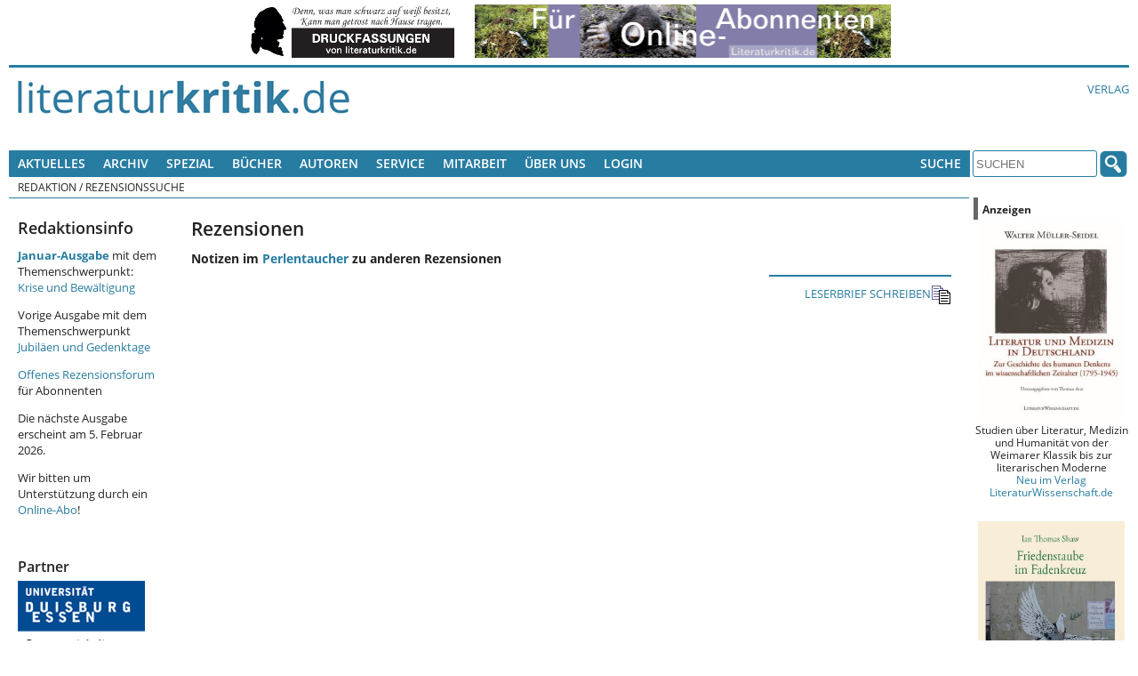

--- FILE ---
content_type: text/html; charset=UTF-8
request_url: https://literaturkritik.de/public/buecher/ajax_cs.php?buchid=48991&js=no
body_size: 8758
content:
<!DOCTYPE html>
<!--[if lt IE 7 ]> <html dir="ltr" lang="de-DE" class=" ie6 oldie"> <![endif]-->
<!--[if lte IE 7 ]>    <html dir="ltr" lang="de-DE" class=" ie7 oldie"> <![endif]-->
<!--[if lte IE 8 ]>    <html dir="ltr" lang="de-DE" class=" ie8 oldie"> <![endif]-->
<!--[if IE 9 ]>    <html dir="ltr" lang="de-DE" class=" ie9"> <![endif]-->
<!--[if (gt IE 9)|!(IE)]><!--><html dir="ltr" lang="de-DE" class=""><!--<![endif]-->
<head>
	<meta charset="utf-8"/>
	<title>Rezensionssuche : literaturkritik.de</title>
	<meta name="viewport" content="width=device-width, initial-scale=1.0">

	<meta name="description" content="Rezensionssuche : literaturkritik.de">
	<meta name="author" content="">
	<meta name="robots" content="index, follow, max-snippet:-1, max-image-preview:standard, max-video-preview:-1">
    <style>
        /* open-sans-regular - latin */
        @font-face {
            font-family: 'Open Sans';
            font-style: normal;
            font-weight: 400;
            src: url('/_redesign/fonts/open-sans-v15-latin-regular.eot'); /* IE9 Compat Modes */
            src: local('Open Sans Regular'), local('OpenSans-Regular'),
            url('/_redesign/fonts/open-sans-v15-latin-regular.eot?#iefix') format('embedded-opentype'), /* IE6-IE8 */
            url('/_redesign/fonts/open-sans-v15-latin-regular.woff2') format('woff2'), /* Super Modern Browsers */
            url('/_redesign/fonts/open-sans-v15-latin-regular.woff') format('woff'), /* Modern Browsers */
            url('/_redesign/fonts/open-sans-v15-latin-regular.ttf') format('truetype'), /* Safari, Android, iOS */
            url('/_redesign/fonts/open-sans-v15-latin-regular.svg#OpenSans') format('svg'); /* Legacy iOS */
        }
        /* open-sans-600 - latin */
        @font-face {
            font-family: 'Open Sans';
            font-style: normal;
            font-weight: 600;
            src: url('/_redesign/fonts/open-sans-v15-latin-600.eot'); /* IE9 Compat Modes */
            src: local('Open Sans SemiBold'), local('OpenSans-SemiBold'),
            url('/_redesign/fonts/open-sans-v15-latin-600.eot?#iefix') format('embedded-opentype'), /* IE6-IE8 */
            url('/_redesign/fonts/open-sans-v15-latin-600.woff2') format('woff2'), /* Super Modern Browsers */
            url('/_redesign/fonts/open-sans-v15-latin-600.woff') format('woff'), /* Modern Browsers */
            url('/_redesign/fonts/open-sans-v15-latin-600.ttf') format('truetype'), /* Safari, Android, iOS */
            url('/_redesign/fonts/open-sans-v15-latin-600.svg#OpenSans') format('svg'); /* Legacy iOS */
        }
        /* open-sans-700 - latin */
        @font-face {
            font-family: 'Open Sans';
            font-style: normal;
            font-weight: 700;
            src: url('/_redesign/fonts/open-sans-v15-latin-700.eot'); /* IE9 Compat Modes */
            src: local('Open Sans Bold'), local('OpenSans-Bold'),
            url('/_redesign/fonts/open-sans-v15-latin-700.eot?#iefix') format('embedded-opentype'), /* IE6-IE8 */
            url('/_redesign/fonts/open-sans-v15-latin-700.woff2') format('woff2'), /* Super Modern Browsers */
            url('/_redesign/fonts/open-sans-v15-latin-700.woff') format('woff'), /* Modern Browsers */
            url('/_redesign/fonts/open-sans-v15-latin-700.ttf') format('truetype'), /* Safari, Android, iOS */
            url('/_redesign/fonts/open-sans-v15-latin-700.svg#OpenSans') format('svg'); /* Legacy iOS */
        }
        @font-face {
            font-family: 'FontAwesome';
            src: url('/_redesign/fonts/fontawesome-webfont.eot?v=4.3.0');
            src: url('/_redesign/fonts/fontawesome-webfont.eot?#iefix&v=4.3.0') format('embedded-opentype'), url('/_redesign/fonts/fontawesome-webfont.woff2?v=4.3.0') format('woff2'), url('/_redesign/fonts/fontawesome-webfont.woff?v=4.3.0') format('woff'), url('/_redesign/fonts/fontawesome-webfont.ttf?v=4.3.0') format('truetype'), url('/_redesign/fonts/fontawesome-webfont.svg?v=4.3.0#fontawesomeregular') format('svg');
            font-weight: normal;
            font-style: normal;
        }
    </style>
	<link href="/_redesign/js/shariff/shariff.complete.css" rel="stylesheet">
	<link href="/_redesign/css/style.css?v1" rel="stylesheet" type="text/css"/>
	<!--[if lte IE 7]>
	<link href="/_redesign/css/yaml/core/iehacks.css" rel="stylesheet" type="text/css" />
    <link href="/_redesign/css/ie.css" rel="stylesheet" type="text/css"/>
	<![endif]-->
	<!--[if lt IE 9]>
	<script src="/_redesign/js/html5shiv.min.js"></script>
	<![endif]-->
	<script src="/public/javascript/litkrit.js"></script>
    
<meta property="og:image" content="https://literaturkritik.de/_redesign/img/fb-share-logo.png" />
<meta property="og:image:width" content="200" />
<meta property="og:image:height" content="200" />
<link rel="canonical" href="https://literaturkritik.de/public/buecher/ajax_cs.php?buchid=48991&amp;js=no">		
</head>
<body class="">
	<ul class="ym-skiplinks">
		<li><a class="ym-skip" href="#nav">Skip to navigation (Press Enter)</a></li>
		<li><a class="ym-skip" href="#main">Skip to main content (Press Enter)</a></li>
	</ul>
	<header>
		<div class="ym-wrapper">
			<div class="ym-wbox werbung">
			<!-- ++++++++++++++ -->
			<!-- Advertisements -->
			<!-- ++++++++++++++ -->
				<nobr> <a target="_blank" href="https://literaturkritik.de/public/restricted/werbung_clicks.php?adid=55" rel="nofollow" data-track-content data-content-name="Werbung Kunde 1" data-content-piece="Anzeige 55 (b_k)" ><img vspace="0" hspace="5" src="https://literaturkritik.de/pic/werbung/Banner-Druckfassung.gif" width="232" height="60" border="0" alt=""></a>  <a target="_blank" href="https://literaturkritik.de/public/restricted/werbung_clicks.php?adid=22" rel="nofollow" data-track-content data-content-name="Werbung Kunde 1" data-content-piece="Anzeige 22 (b_g)" ><img vspace="0" hspace="5" src="https://literaturkritik.de/pic/werbung/Abo_maulwurf.gif" width="468" height="60" border="0" alt=""></a> </nobr>
			<!-- ++++++++++++++++ -->
			<!-- / Advertisements -->
			<!-- ++++++++++++++++ -->
			</div>
		</div>
		<div class="ym-wrapper">
			<div class="ym-wbox logo-wrapper">
				<div class="ym-grid">
					<div class="ym-gl logo" id="top">
						<div class="ym-gbox">
							<a href="/"><img src="/_redesign/img/logo.png" alt="" class="flexible"/></a>
						</div>
					</div>
					<div class="ym-gr links-intern">
						<div class="ym-gbox-right">
							<ul class="nav">
								<li><a href="http://www.literaturwissenschaft.de">Verlag</a></li>
								
							</ul>
						</div>
					</div>
				</div>
			</div>
		</div>
	</header>
	<nav id="nav">
		<div class="ym-wrapper">
			<div class="ym-hlist ym-clearfix">
			<!-- +++++++ -->
			<!-- Leftnav -->
			<!-- +++++++ -->
			

<ul class="nav">
	<li>
		<a href="#">Aktuelles</a>
		<ul>
			<li><a href="/public/inhalt.php?ausgabe=202601">Aktuelle Ausgabe (01-2026)</a></li>
			<li><a href="/public/rezensionen/aktuelleRezensionen.php">Neue Artikel</a></li>
		    <li><a href="/public/neue_buecher.php?f_tage=60">Neu eingegangene B&uuml;cher</a></li>
		    <li><a href="/public/mails/leserbriefe.php">Leserbriefe</a></li>
		</ul>
	</li>
	<li>
		<a href="#">Archiv</a>
		<ul>
			<li><a href="/public/archiv.php">Fr&uuml;here Ausgaben</a></li>
			<li><a href="/public/archiv.php#Sonderausgaben">Sonderausgaben</a></li>
		</ul>	
	</li>
	<li> <a href="#">Spezial</a>
      <ul>
        <li><a href="http://www.film-kritik.net/index-film.php">Filmkritik</a></li>
        <li><a href="#">Glossen</a>
          <ul>
            <li><a href="https://literaturkritik.de/kaesler-wietersheim-raetsel-des-lebens,29378.html" target="_parent">Dirk Kaesler / Stefanie von Wietersheim: Rätsel des Lebens</a></li>
            <li><a href="https://literaturkritik.de/wiedergelesen-eine-kolumne,26784.html" target="_parent">Lampings Wiedergelesen</a></li>
            <li><a href="/public/rezension.php?rez_id=19128">Lyrik aus aller Welt</a></li>
            <li><a href="/public/rezension.php?rez_id=17797">Puschs Laut &amp; Luise</a> </li>
          </ul>
        </li>
        <li><a href="/public/rezension.php?rez_id=21116">Literatur Radio Hörbahn</a></li>
        <li><a href="/public/online_abo/online_lexikon.php?option=ocatg&amp;task=show">Lexika</a></li>
        <li><a href="http://www.online.uni-marburg.de/literaturkritik/forschung/modul.php" target="_parent">Forschung &amp; Lehre</a></li>
        <li><a href="/buch/buchh/neu/kanon/index.php">Das Kanon-Spiel</a></li>
      </ul>
	</li>
  <li><a title="Suchen Sie nach Büchern und Informationen darüber." href="/public/Buch-Suche.php">Bücher</a></li>
  <li><a href="https://literaturkritik.de/public/online_abo/lexikon-literaturwissenschaft-autoren,11,14" title="Suche nach Autoren der rezensierten Bücher">Autoren</a></li>
	<li><a href="#">Service</a>
	  <ul>
	    <li><a href="/public/online_abo/abo_startseite.php">F&uuml;r Abonnenten </a></li>
	    <li><a href="/abonnement.php">Online-Abo bestellen</a></li>
	    <li><a href="/public/mails/print.php">Druckfassungen</a></li>
	    <li><a href="/public/online_abo/abo_download.php">eBook-Download</a></li>
	    <li><a href="/public/newsletter/index.php">Newsletter</a></li>
	    <li><a href="/public/Werbung.php">Werbung</a></li>
	    <li><a href="/verlagsliste.php">Verlagsliste</a></li>
	    </ul>
  </li>
	<li>
		<a href="#">Mitarbeit</a>
		<ul>
			<li><a href="/public/neue_buecher.php?f_tage=60">Neu eingegangene Rezensionsexemplare</a></li>
			<li><a href="/public/redaktion/Mitarbeit.php">Infos f&uuml;r Mitarbeiter</a></li>
		    <li><a href="/public/redaktion/AGB.php">AGBs</a></li>
		</ul>
	</li>
	<li>
		<a href="#">&Uuml;ber uns</a>
		<ul>
			<li><a href="/public/redaktion/impressum.php">Impressum</a></li>
			<li><a href="/portal_info.php">Wir &uuml;ber uns</a></li>
			<li><a href="/public/Pressestimmen.php">Pressestimmen</a></li>
			<li><a href="/public/mitarbeiter_liste.php">Unsere Mitarbeiter</a></li>						
		    <li><a href="/public/online_abo/abo_liste.php">Unsere Abonnenten</a></li>
			<li><a href="/public/themenplan.php">Themenplanung</a></li>
	    </ul>
	</li>				
	<li><a title="für Online-Abonnenten und Werbekunden: Zugang zu den geschützten Bereichen" href="/public/user_login.php">Login</a></li>

</ul>





			<!-- +++++++++ -->
			<!-- / Leftnav -->
			<!-- +++++++++ -->
				<div class="ym-wbox searchbox">
					<ul class="nav">			
						<li>
							<a href="#">Suche</a>
							<ul>
								<li><a href="/public/online_abo/suche.php">Erweiterte Suche</a></li>
								<li><a href="/public/Buch-Suche.php">Buchsuche</a></li>						
							</ul>
						</li>
					</ul>
					<form class="ym-searchform" role="search" method="get" action="/public/online_abo/quicksearch.php">
						<input class="ym-searchfield" type="search" name="f_qsearch" placeholder="SUCHEN" />
						<input class="ym-searchbutton" type="submit" value="" />
					</form>
				</div>
			</div>
		</div>
		<div class="ym-wrapper">
			<div class="ym-wbox breadcrumbs ym-clearfix">
				<ul class="nav"><li>Redaktion</li><li>&nbsp;/&nbsp;Rezensionssuche</li></ul>			</div>
		</div>
	</nav>
	<div id="main">
		<div class="ym-wrapper">
			<div class="ym-column linearize-level-2">
				  <div class="ym-col1">
					<div class="ym-cbox inner">				  
						<div class="ym-column">
						  <div class="ym-col1">
							<div class="ym-cbox content">	
														
<!-- +++++++ -->
<!-- Content -->
<!-- +++++++ -->
<h1>Rezensionen</h1>
<p><strong>Notizen im <a href="https://www.perlentaucher.de/buch/9783406735332" target="_balnk">Perlentaucher</a> zu anderen Rezensionen</strong></p>				                        
                        
                            <div class="link-leserbriefe"><a href="/public/mails/leserbrief.php" class="icon">LESERBRIEF SCHREIBEN<img src="/public/images/icon_response.gif" width="23" height="23" border="0" align="absmiddle" alt="" hspace="5"></a></div>
						                        </div>
					  </div>
					  <div class="ym-col3">
						<div class="ym-cbox sidebar-left">
							<!-- ++++++++++++ -->
							<!-- left Sidebar -->
							<!-- ++++++++++++ -->
							<style type="text/css">
<!--
.Stil1 {color: #990000}
-->
</style>
<h2>Redaktionsinfo</h2>

<p><a href="https://literaturkritik.de/public/inhalt.php?ausgabe=202601" target="_blank"><strong>Januar-Ausgabe</strong></a> mit dem Themenschwerpunkt: <a href="https://literaturkritik.de/public/inhalt.php?ausgabe=202601">Krise und Bew&auml;ltigung</a></p>

<p>Vorige Ausgabe mit dem Themenschwerpunkt <a href="https://literaturkritik.de/public/inhalt.php?ausgabe=202512">Jubil&auml;en und Gedenktage</a></p>

<p><a href="https://literaturkritik.de/public/Offenes-Rezensionsforum-Literaturkritik.php" target="_blank">Offenes Rezensionsforum</a> f&uuml;r Abonnenten</p>
<p>Die n&auml;chste Ausgabe erscheint am 5. Februar 2026.</p>

<p>Wir bitten um Unterst&uuml;tzung durch ein <a href="https://literaturkritik.de/abonnement.php">Online-Abo</a>!</p>
<p>&nbsp;</p>


							<!-- Partner -->
							<h3>Partner</h3>
							
<p><a href="/gegenwartskulturen.php"><img src="/gif/Logo-Gegenwartskulturen.gif" alt="Gegenwartskulturen" width="143" height="88" border="0" /></a></p>
							 
                             <p><a href="/mittelalter.php"><img src="/gif/Logo-Mittelalter.jpg" title="aus Codex Manesse" width="143" height="146"></a></p>

							  <p>&nbsp;</p>
								
							
							        						
                          
						    <p><strong>In unseren</strong> <strong><a href="https://literaturkritik.de/public/archiv.php#Sonderausgaben">Sonderausgaben</a>:</strong>
				            <p><strong>Marcel Reich-Ranicki</strong>: <a href="https://literaturwissenschaft.de/buch/marcel-reich-ranicki-guenter-kunert.html" target="_blank">Günter Kunert</a>, <a href="https://literaturkritik.de/public/inhalt2.php?ausgabe=48">Philip Roth</a>, <a href="https://literaturkritik.de/public/inhalt2.php?ausgabe=47">Heinrich Böll</a>, <a href="https://literaturkritik.de/public/inhalt2.php?ausgabe=46">Die Gruppe 47</a>,<strong> </strong><a href="https://literaturkritik.de/public/inhalt2.php?ausgabe=44">Martin Walser</a>, <a href="https://literaturkritik.de/public/inhalt2.php?ausgabe=43">Peter Weiss</a>, <a href="https://literaturkritik.de/public/inhalt2.php?ausgabe=41">Wolf Biermann</a>, <a href="https://literaturkritik.de/public/inhalt2.php?ausgabe=30">Mein Shakespeare</a>, <a href="https://literaturkritik.de/public/inhalt2.php?ausgabe=37">Hermann Kant</a>, <a href="https://literaturkritik.de/public/inhalt2.php?ausgabe=40">Wolfgang Koeppen, </a><a href="https://literaturkritik.de/public/inhalt2.php?ausgabe=68" target="_blank">Friedrich Dürrenmatt</a> (zum 100.Geburtstag am 5.1.2021), <a href="https://literaturkritik.de/public/inhalt2.php?ausgabe=69" target="_blank">Thomas Bernhard</a> 
							(zum 90. Geburtstag am 9.2.2021),
							<a href="https://literaturkritik.de/public/inhalt2.php?ausgabe=70" target="_blank">Erich Fried</a> (zum 100. Geburtstag am 6.5.2021) 
							und neu:
														<a href="https://literaturkritik.de/public/inhalt2.php?ausgabe=75" target="_blank">
							Franz Fühmann</a> 
							(zum 100. Geburtstag am 15.1.2022), <a href="https://literaturkritik.de/public/inhalt2.php?ausgabe=77" target="_blank">Peter Handke</a> (zum 80. Geburtstag am 6.12.2022), <a href="https://literaturkritik.de/public/inhalt2.php?ausgabe=79" target="_blank">Ingeborg Bachmann</a> (zum 50. Todestag am 17.10.2023)<br />
			              Unser <a href="https://m-reich-ranicki.de/content_100_geburt.html" target="_blank">Internetportal Marcel Reich-Ranicki</a> enthält einen Überblick zu Beiträgen in diversen Medien zu seinem 100. Geburtstag und zur Ausstellung in der Deutschen Nationalbibliothek Frankfurt.</p>
			              <p>-
						    <a href="https://literaturkritik.de/public/inhalt2.php?ausgabe=74">
						  Eine Schatzkiste fürs Leben</a>. Anregungen für ein 
						  sinnerfülltes Leben. Von Hubert Jung<br />
                          - <a href="https://literaturkritik.de/public/inhalt2.php?ausgabe=58">Heide Tarnowski: überallundnirgends.</a> 2017 mit 74 - Ein Tagebuchroman / Fortsetzung 2021: <a href="https://literaturkritik.de/public/inhalt2.php?ausgabe=67">2018 mit 75</a> / Fortsetzung 2022: <a href="https://literaturkritik.de/public/inhalt2.php?ausgabe=78" target="_blank">2019 mit 76<br />
                          </a>- Thomas Anz (Hg.): <a href="https://literaturkritik.de/public/inhalt2.php?ausgabe=57">&quot;Es geht nicht um Christa Wolf.&quot;</a> Der Literaturstreit im vereinten Deutschand<br />
				          - Dirk Kaesler: <a href="https://literaturwissenschaft.de/buch/ueber-max-weber-1.html" target="_blank">Über Max Weber</a>. Beiträge in literaturkritik.de 2006 - 2020<br />
					        - Bernd-Jürgen Fischer: <a href="https://literaturkritik.de/public/inhalt2.php?ausgabe=55" target="_blank">Robert de Montesquiou und Marcel Proust</a><br />
				          - Walter Müller-Seidel: <span itemprop="name"><a href="https://literaturkritik.de/public/inhalt2.php?ausgabe=52">Literatur und Medizin in Deutschland</a></span><br />
			              - Wolfram Malte Fues: <a href="https://literaturkritik.de/public/inhalt2.php?ausgabe=86">Eine KI tut was?<br />
			              </a>			              -  Eckhard Schumacher (Hg.): <a href="https://literaturkritik.de/public/inhalt2.php?ausgabe=87">Terror, Trials, Temporalities</a>. Exploring Kathrin Röggla&rsquo;s Writing Strategies</p>
			              <p><strong>Franz Kafka:</strong><br />
				          - Thomas Anz: <a href="https://literaturkritik.de/public/inhalt2.php?ausgabe=84 " target="_blank">Über Franz Kafka</a><br/>
				          - Marcel Reich-Ranicki: <a href="https://literaturkritik.de/public/inhalt2.php?ausgabe=83 " target="_blank">Franz Kafka</a>			              </p>
			              <p><strong>Krieg:<br />
			              </strong>- 
							<a href="https://literaturkritik.de/public/inhalt2.php?ausgabe=26">
							Literatur, Kunst und Wissenschaft im <strong>Ersten 
							Weltkrieg</strong></a>. Dokumente. Hg. v. Th. Anz u. 
							M. Stark<br>
							-
							<a href="https://literaturkritik.de/public/artikel.php?art_id=941&amp;ausgabe=10" target="_blank">
							Sigmund Freud: <strong>Zeitgemä&szlig;es über Krieg und 
						  Tod</strong></a></p>
                          <p>- Die <a href="http://literaturwissenschaft.de/buch/israel-und-juda.html" title="Bibel als Literatur" target="_blank">Bibel als Literatur</a> (jetzt auch als E-Book)                          </p>
                          <p><strong>1968</strong><br />

                            <a href="https://literaturkritik.de/public/inhalt2.php?ausgabe=51" target="_blank">in der 
                          deutschen Literaturwissenschaft</a> (Hg. von Sabine Koloch)<br />
                          </div>				  
				</div>
			  </div>
			  </p>
						</div>
					  </div>
					  <div class="ym-col3">
				<div class="ym-cbox sidebar-right">					
					<div class="ym-wbox werbung">
						<!-- ++++++++++++++ -->
						<!-- Advertisements -->
						<!-- ++++++++++++++ -->
						        <td width="150" valign="top" class="advertisement">

        <table width="175" border="0" cellspacing="0" cellpadding="0">
        <tr>
			<td width="10" class="advertisementHeader"><img src="../images/ad_top.gif" width="10" height="25" border="0" alt=""></td>
			<td width="175" class="advertisementHeader">Anzeigen</td>
        </tr>
        </table>

		<table width="175" border="0" cellspacing="0" cellpadding="10">
        <tr>
			<td valign="top" class="advertisement">
<!-- Eigene -->			
<p class="werbungm" align="center" data-track-content data-content-name="Werbung Kunde 1" data-content-piece="Anzeige 926 (c_t)" ><a href="https://literaturkritik.de/public/restricted/werbung_clicks.php?adid=926" target="_blank" rel="nofollow"><img src="https://literaturkritik.de/pic/werbung/Cover-Mueller-Seidel-250br.jpg" width="165" height="225" border="0" alt="Mehr Info..."></a><br>
Studien über Literatur, Medizin und Humanität von der Weimarer Klassik  bis zur literarischen Moderne<br /><a href="https://literaturkritik.de/public/restricted/werbung_clicks.php?adid=926&t=2" target="_blank" rel="nofollow" title="Mehr Info...">Neu im Verlag LiteraturWissenschaft.de</a></p> 
<!-- / Eigene -->
  <br>
  <!-- Eigene -->			
  <p class="werbungk" align="center" data-track-content data-content-name="Werbung Kunde 1" data-content-piece="Anzeige 918 (c_b)" ><a href="https://literaturkritik.de/public/restricted/werbung_clicks.php?adid=918" target="_blank" rel="nofollow"><img src="https://literaturkritik.de/pic/werbung/9783936134834.jpg" width="165" height="249" border="0" alt="Mehr Info..."></a><br>
Krieg und Frieden im Nahen Osten: Deutsche Übersetzung eines pazifistischen Romans über Hass, Angst, Gewalt und Liebe von Ian Thomas Shaw<br /><a href="https://literaturkritik.de/public/restricted/werbung_clicks.php?adid=918&t=2" target="_blank" rel="nofollow" title="Mehr Info...">Neu im Verlag LiteraturWissenschaft</a></p> 
  <!-- / Eigene -->
<br>
  <!-- Eigene (c_3) -->			
  <p class="werbungg" align="center" data-track-content data-content-name="Werbung Kunde 1" data-content-piece="Anzeige 388 (c_3)" ><a href="https://literaturkritik.de/public/restricted/werbung_clicks.php?adid=388" target="_blank" rel="nofollow"><img src="https://literaturkritik.de/pic/werbung/anz-expr.gif" width="156" height="240" border="0" alt="Mehr Info..."></a><br>
Eine Summe Jahrzehnte langer Forschung zur literarischen Moderne. 2. Auflage<br /><a href="https://literaturkritik.de/public/restricted/werbung_clicks.php?adid=388&t=2" target="_blank" rel="nofollow" title="Mehr Info...">J.B. Metzler</a></p> 
<p>
<script type="text/javascript">amzn_assoc_ad_type ="responsive_search_widget"; amzn_assoc_tracking_id ="rezensionsforuml"; amzn_assoc_marketplace ="amazon"; amzn_assoc_region ="DE"; amzn_assoc_placement =""; amzn_assoc_search_type = "search_widget";amzn_assoc_width ="auto"; amzn_assoc_height ="auto"; amzn_assoc_default_search_category =""; amzn_assoc_default_search_key ="";amzn_assoc_theme ="light"; amzn_assoc_bg_color ="FFFFFF"; </script><script src="//z-eu.amazon-adsystem.com/widgets/q?ServiceVersion=20070822&Operation=GetScript&ID=OneJS&WS=1&Marketplace=DE"></script>
</p>
  <!-- / Eigene -->  
  <br>
  <!-- Textanzeigen -->
 
  

 <!-- / Textanzeigen -->

 <!-- Textanzeigen -->
 <!-- Textanzeigen -->
<style type="text/css">
<!--
.Stil1 {
	font-size: smaller;
	color: #F00;
}
.auto-style1 {
	color: #FF0000;
}
.auto-style2 {
	background-color: #FF0000;
}
.auto-style3 {
	font-size: small;
	color: #FF0000;
	background-color: #E0E0E9;
}
.auto-style4 {
	color: #0000FF;
}
.auto-style5 {
	color: #000000;
}
.auto-style6 {
	text-decoration: none;
}
-->
</style>

<table width="170" border="1" bgcolor="#E0E0E9">
   <tr>
     <td width="160"><div align="center"><a href="https://literaturkritik.de/public/Werbung.php" target="_blank"><img src="https://literaturkritik.de/gif/Textanzeigen.gif" width="165" height="31" border="0"></a>
      <p align="center"><a href="https://www.ingomarschalk.de/" target="_blank" rel="n
     <p align="center"><a href="http://www.netzine.de/" target="_blank" rel="nofollow"><img src="../../gif/Laufenberg-Netzine-Anzeige-155.jpg" width="155" height="75" /></a>            <strong>Christian Milz</strong>:<br />
        <a href="https://www.academia.edu/s/9cad02c975?source=link" target="new">Albert Camus: Der Fremde</a>. Das Tor des Unheils. Eine Spurensuche
      <p align="center"><a href="https://www.academia.edu/s/0e5af7e41f?source=link" target="_blank">"Geheimnisse von Geweihten"</a> - Zeit für Enthüllungen <br />
        zu Fontanes &quot;Effi Briest&quot;      
      <p align="center"><a href="https://www.academia.edu/s/695fce72c1?source=link">Katastrophe Literaturdidaktik</a><a href="https://www.academia.edu/s/0e5af7e41f?source=link" target="_blank"></a>: Fehlerhafte Aufgabenstellungen im Deutsch-Abitur
      <p>--------<br/>
        Veranstaltung zu Reich-Ranickis 105. Geburtstag <a href="https://wassermann-buecher.de/herbstlese-blankenese/" target="_blank">am 6.9. in Hamburg</a></p>
      <p>
        Marcel Reich-Ranicki:<br />
        <a href="https://literaturwissenschaft.de/buch/marcel-reich-ranicki-franz-kafka.html" target="_blank">Franz Kafka</a>      </p>
      <p>Thomas Anz: <br />
        <a href="https://literaturwissenschaft.de/buch/ueber-franz-kafka.html" target="_blank"> Über Franz Kafka</a></p>
        <p>Simone Frieling &uuml;ber alle <a href="http://www.literaturwissenschaft.de/buch/ausgezeichnete-frauen.html" target="_blank" rel="nofollow">Nobelpreistr&auml;gerinnen</a><br>
          f&uuml;r Literatur </p>
<p><a href="http://www.textwerkstatt-jaeger.de/" title="Textwerkstatt JÃ¤ger" target="_blank" rel="nofollow">Textwerkstatt Stefan J&auml;ger</a><br />
    f&uuml;r Lektorat, Redaktion und E-Book</p>
<p class="Stil1"> Roboter, k&uuml;nstliche Intelligenz  und der Roman <a href="http://www.literaturwissenschaft.de/buch/aufstand-der-denkcomputer.html" target="_blank" rel="nofollow"><em>Aufstand der Denkcomputer (mit Video) </em></a> des Physikers Richard M. Weiner</p>
<p class="Stil1">Ähnlichkeiten des <a href="https://literaturkritik.de/idee-film-downsizing-vergleich-roman-miniatom-projekt,24271.html" target="_blank" rel="nofollow">Film-Erfolgs <em>Downsizing</em> </a> (2017) mit einer Idee in Weiners Roman <em>Das Miniatom-Projekt</em> (2006)</p>
<p>Die geliebte Schwester: Schillers Schw&auml;gerin Caroline und ihr Roman <a href="http://www.literaturwissenschaft.de/buch/agnes-von-lilien.html" target="_blank" rel="nofollow"><em>Agnes von Lilien</em></a></p>

<p align="center"><a href="http://www.literaturwissenschaft.de/buch/kafkas-krankheiten.html" target="_blank" rel="nofollow"><img src="https://literaturkritik.de/gif/kafkas_krankheiten.gif" width="164" height="59" border="0"></a></p>
</div>
     </td>
   </tr>
</table>
 <!-- / Textanzeigen -->
<br>

<p>
</p>
 <!-- / Textanzeigen --> 
<br>
 <table width="173" border="0" cellspacing="0" cellpadding="0">
        <tr>
			<td width="10" class="advertisementHeader">&nbsp;</td>
			<td width="163" class="advertisementHeader">Hinweise auf Eigenes </td>
        </tr>
        </table>
<br>
<!-- Textanzeigen-eigene -->    
  <table width="170" height="81" border="1" bgcolor="#FFFFFF"  class="werbung-text-1">
   <tr>
     <td><p><span class="Stil4">Ideale Buch-Geschenke f&uuml;r:</span></p>
       <p><a href="http://www.literaturwissenschaft.de/buch/im-namen-der-rosen.html" target="_blank">Rosen- und Literatur-Liebhaber/innen und zur Erg&auml;nzung von Rosenstr&auml;u&szlig;en<br>
               <br>
           </span><a href="http://www.literaturwissenschaft.de/buch/isafold.html" target="_blank">Island-Fans<br>
           <br>
           </a><a href="http://www.literaturwissenschaft.de/buch/das-miniatomprojekt.html" target="_blank">Physiker, die gerne Krimis lesen, oder Krimi-Leser, die sich f&uuml;r Physik interessieren<br>
           <br>
           </a><a href="http://www.literaturwissenschaft.de/buch/psychoanalyse-in-der-literarischen-moderne-eine-dokumentation.html" target="_blank">Psychoanalytiker &amp; Literaturliebhaber<br>
           <br>
           </a><a href="http://www.literaturwissenschaft.de/buch/agnes-von-lilien.html" target="_blank">Kenner der Goethe-Zeit,<br>
           <br>
           </a><a href="http://www.literaturwissenschaft.de/buch/aus-guter-familie-1.html" target="_blank">der Literatur um 1900<br>
		   <br>
		 </a><a href="http://www.literaturwissenschaft.de/buch/lustvolles-verschweigen-und-enthuellen.html" target="_blank">oder der Wiener Moderne<br>
           <br>
           </a><a href="http://www.literaturwissenschaft.de/buch/aus-halben-saetzen-ganze-machen.html" target="_blank">Christa Wolf-Leser</a><br>
           <br>
           <span class="Stil4">Hochschulschriften online &uuml;ber:<br>
           <br>
           </span><a href="http://www.literaturwissenschaft.de/buch/erich-kstner-in-der-kinderzeitung-von-klaus-und-klre.html" target="_blank">Erich K&auml;stner<br>
           <br>
           </a><a href="http://www.literaturwissenschaft.de/buch/literaturkritik-fr-das-internet.html" target="_blank">Literaturkritik f&uuml;r das Internet<br>
		   <br>
           </a><a href="http://www.literaturwissenschaft.de/buch/sach-und-fachbuchkritik.html" target="_blank">Untersuchungen zur Sach- und Fachbuchkritik<br>
           <br>
           </a><a href="http://www.literaturwissenschaft.de/buch/kinder-und-jugendbuchkritik-in-berregionalen-feuilletons-der-gegenwart.html" target="_blank">Kinder- und Jugendbuchkritik</a>
	       <br>
           <br>
           <a href="http://www.literaturwissenschaft.de/buch/weibliche-identitt-als-form-der-alteritt-im-werk-ingeborg-bachmanns.html" target="_blank">Ingeborg Bachmann unter postkolonialer Perspektive</a>   
	     </p>
       <p><a href="http://www.literaturwissenschaft.de/neue-buecher-in-unserem-angebot.html" target="_blank"><em>LiteraturWissenschaft.de</em></a></p></td>
   </tr>
 </table>
	<!-- / Textanzeigen-eigene -->
	<p></p>
<!-- Ranicki -->
<p><a href="http://www.m-reich-ranicki.de" target="_parent"><IMG SRC="../../pic/werbung/mrr_portal.jpg" WIDTH="160" HEIGHT="64" BORDER="0" ALT="Portal Marcel Reich-Ranicki"><br></a></p>
              <p>-----------                
   		  <p><a href="http://www.walter-mueller-seidel.de" target="_blank">Website Walter M&uuml;ller-Seidel <br>
          </a></p>
   		  <p><a href="http://www.walter-mueller-seidel.de" target="_blank"><br>
          </a></p></td>
        </tr>
        </table>
        </td>						
						<!-- ++++++++++++++++ -->
						<!-- / Advertisements -->
						<!-- ++++++++++++++++ -->
					</div>
				</div>
			  </div>
		</div>	
	</div>
</div>
<footer>
	<div class="ym-wrapper">
		<div class="ym-grid">
			<div class="ym-g60 ym-gl">
				<div class="ym-gbox-left links-service">
					<ul class="nav">
					<!--<li><a href="/portal_kontakt.php">Kontakt</a></li>
					<li><a href="#">Redaktion</a></li>
					<li><a href="#">Sitemap</a></li>-->
					<li><a href="/rss/rss.php">RSS-Feed</a></li>
					<li><a href="/public/online_abo/abo_startseite.php">Online-Abo</a></li>
					<li><a href="/public/mails/leserbriefe.php">Leserbriefe</a></li>
					<li><a href="/public/archiv.php">Archiv</a></li>
					<li><a href="/public/mails/print.php">Druckfassungen</a></li>
					<li><a href="/public/online_abo/suche.php">Erweiterte Suche</a></li>
					<li><a href="/public/Buch-Suche.php">Buch-Suche</a></li>
					<li><a href="https://literaturkritik.de/public/redaktion/ankuendigungen.php">Veranstaltungen</a></li>
					<li><a href="/public/newsletter/index.php">Newsletter</a></li>
					<li><a href="/public/Werbung.php">Werbung</a></li>
					<li> </li>
					</ul>
				</div>
			</div>
			<div class="ym-g40 ym-gr">
				<div class="ym-gbox ym-gr">
					<div class="link-media">
						<a href="http://www.facebook.com/pages/literaturkritikde/207068986857"><img src="/_redesign/img/button-fb.png" alt="" class=""/></a>
						<a href="http://twitter.com/rezensionsforum"><img src="/_redesign/img/button-twitter.png" alt="" class=""/></a>
					</div>
					<div class="link-top">
						<ul class="nav">
							<li><a href="/public/redaktion/impressum.php">Impressum</a></li>
							<li><a href="/public/redaktion/datenschutzerklaerung.php">Datenschutz</a></li>
							<li><a href="#top">Nach oben</a></li>
						</ul>
					</div>					
				</div>
			</div>
		</div>
	</div>
</footer>

<!-- full skip link functionality in webkit browsers -->
<script src="/_redesign/css/yaml/core/js/yaml-focusfix.js"></script>
<!-- Matomo -->
<script type="text/javascript">
	var _paq = _paq || [];
	/* tracker methods like "setCustomDimension" should be called before "trackPageView" */
	_paq.push(["disableCookies"]);
  
	/* TRACK CANONICAL TAG IF EXISTS */
	var canonical = "";
	var links = document.getElementsByTagName("link");
	for (var i = 0; i < links.length; i ++) {
	  if (links[i].getAttribute("rel") === "canonical") {
		canonical = links[i].getAttribute("href");
		_paq.push(["setCustomUrl", canonical]);
	  }
	}
  _paq.push(['trackPageView']);
  //_paq.push(['enableLinkTracking']);  
  _paq.push(['trackAllContentImpressions']);
  (function() {
    var u="//literaturkritik.de/_matomo/";
    _paq.push(['setTrackerUrl', u+'piwik.php']);
	_paq.push(['setSiteId', '1']);	    var d=document, g=d.createElement('script'), s=d.getElementsByTagName('script')[0];
    g.type='text/javascript'; g.async=true; g.defer=true; g.src=u+'piwik.js'; s.parentNode.insertBefore(g,s);
  })();
</script>
<!-- End Matomo Code -->



<script type="text/javascript" src="/_redesign/js/shariff/shariff.complete.js"></script>
</body>
</html>